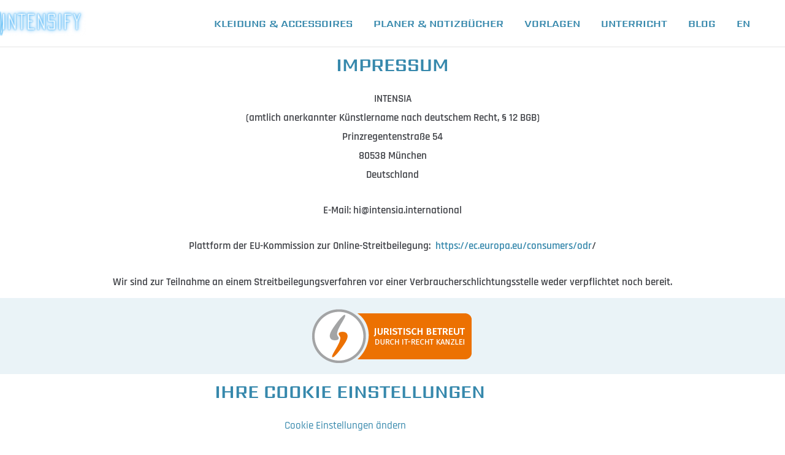

--- FILE ---
content_type: text/css; charset=utf-8
request_url: https://www.intensify.rocks/wp-content/uploads/elementor/css/post-67.css?ver=1768891838
body_size: 797
content:
.elementor-widget-heading .elementor-heading-title{font-family:var( --e-global-typography-primary-font-family ), Sans-serif;font-weight:var( --e-global-typography-primary-font-weight );color:var( --e-global-color-primary );}.elementor-67 .elementor-element.elementor-element-8c46f08{text-align:center;}.elementor-67 .elementor-element.elementor-element-8c46f08 .elementor-heading-title{font-family:"Sarpanch SemiBold", Sans-serif;font-size:30px;font-weight:600;color:var( --e-global-color-cb149e5 );}.elementor-widget-text-editor{font-family:var( --e-global-typography-text-font-family ), Sans-serif;font-weight:var( --e-global-typography-text-font-weight );color:var( --e-global-color-text );}.elementor-widget-text-editor.elementor-drop-cap-view-stacked .elementor-drop-cap{background-color:var( --e-global-color-primary );}.elementor-widget-text-editor.elementor-drop-cap-view-framed .elementor-drop-cap, .elementor-widget-text-editor.elementor-drop-cap-view-default .elementor-drop-cap{color:var( --e-global-color-primary );border-color:var( --e-global-color-primary );}.elementor-67 .elementor-element.elementor-element-7f208d9{text-align:center;font-family:"Rajdhani SemiBold", Sans-serif;font-weight:400;color:var( --e-global-color-8c8cea0 );}.elementor-67 .elementor-element.elementor-element-6e7067b{text-align:center;font-family:"Rajdhani SemiBold", Sans-serif;font-weight:400;color:var( --e-global-color-8c8cea0 );}.elementor-67 .elementor-element.elementor-element-72f618b:not(.elementor-motion-effects-element-type-background) > .elementor-widget-wrap, .elementor-67 .elementor-element.elementor-element-72f618b > .elementor-widget-wrap > .elementor-motion-effects-container > .elementor-motion-effects-layer{background-color:#3688AC1A;}.elementor-67 .elementor-element.elementor-element-72f618b > .elementor-element-populated{transition:background 0.3s, border 0.3s, border-radius 0.3s, box-shadow 0.3s;}.elementor-67 .elementor-element.elementor-element-72f618b > .elementor-element-populated > .elementor-background-overlay{transition:background 0.3s, border-radius 0.3s, opacity 0.3s;}.elementor-67 .elementor-element.elementor-element-6ce7a4c{text-align:center;}.elementor-67 .elementor-element.elementor-element-044d147{text-align:center;}.elementor-67 .elementor-element.elementor-element-044d147 .elementor-heading-title{font-family:"Sarpanch SemiBold", Sans-serif;font-size:30px;font-weight:600;color:var( --e-global-color-cb149e5 );}.elementor-67 .elementor-element.elementor-element-8fe2404 > .elementor-container > .elementor-column > .elementor-widget-wrap{align-content:center;align-items:center;}.elementor-bc-flex-widget .elementor-67 .elementor-element.elementor-element-4d6ebe4.elementor-column .elementor-widget-wrap{align-items:center;}.elementor-67 .elementor-element.elementor-element-4d6ebe4.elementor-column.elementor-element[data-element_type="column"] > .elementor-widget-wrap.elementor-element-populated{align-content:center;align-items:center;}.elementor-67 .elementor-element.elementor-element-4d6ebe4.elementor-column > .elementor-widget-wrap{justify-content:center;}.elementor-67 .elementor-element.elementor-element-4dd7872 > .elementor-container > .elementor-column > .elementor-widget-wrap{align-content:center;align-items:center;}.elementor-bc-flex-widget .elementor-67 .elementor-element.elementor-element-d4c77a8.elementor-column .elementor-widget-wrap{align-items:center;}.elementor-67 .elementor-element.elementor-element-d4c77a8.elementor-column.elementor-element[data-element_type="column"] > .elementor-widget-wrap.elementor-element-populated{align-content:center;align-items:center;}.elementor-67 .elementor-element.elementor-element-d4c77a8.elementor-column > .elementor-widget-wrap{justify-content:center;}.elementor-67 .elementor-element.elementor-element-a624003{--spacer-size:20px;}.elementor-67 .elementor-element.elementor-element-7aa0435{text-align:center;}.elementor-67 .elementor-element.elementor-element-7aa0435 .elementor-heading-title{font-family:"Sarpanch SemiBold", Sans-serif;font-size:30px;font-weight:600;color:var( --e-global-color-cb149e5 );}.elementor-67 .elementor-element.elementor-element-ee733a4{font-family:"Rajdhani SemiBold", Sans-serif;font-size:18px;font-weight:400;line-height:22px;color:var( --e-global-color-8c8cea0 );}.elementor-67 .elementor-element.elementor-element-0a05cc4:not(.elementor-motion-effects-element-type-background) > .elementor-widget-wrap, .elementor-67 .elementor-element.elementor-element-0a05cc4 > .elementor-widget-wrap > .elementor-motion-effects-container > .elementor-motion-effects-layer{background-color:#3688AC1A;}.elementor-67 .elementor-element.elementor-element-0a05cc4 > .elementor-element-populated{transition:background 0.3s, border 0.3s, border-radius 0.3s, box-shadow 0.3s;}.elementor-67 .elementor-element.elementor-element-0a05cc4 > .elementor-element-populated > .elementor-background-overlay{transition:background 0.3s, border-radius 0.3s, opacity 0.3s;}.elementor-67 .elementor-element.elementor-element-43db5e5{text-align:center;}@media(max-width:767px){.elementor-67 .elementor-element.elementor-element-b901256{width:30%;}.elementor-67 .elementor-element.elementor-element-d4c77a8{width:50%;}.elementor-67 .elementor-element.elementor-element-3a766f2{width:20%;}}@media(min-width:768px){.elementor-67 .elementor-element.elementor-element-2355014{width:39.819%;}.elementor-67 .elementor-element.elementor-element-4d6ebe4{width:26.455%;}.elementor-67 .elementor-element.elementor-element-b901256{width:39.819%;}.elementor-67 .elementor-element.elementor-element-d4c77a8{width:26.455%;}}

--- FILE ---
content_type: text/css; charset=utf-8
request_url: https://www.intensify.rocks/wp-content/uploads/elementor/css/post-7521.css?ver=1768890342
body_size: 581
content:
.elementor-7521 .elementor-element.elementor-element-5858cfbd:not(.elementor-motion-effects-element-type-background), .elementor-7521 .elementor-element.elementor-element-5858cfbd > .elementor-motion-effects-container > .elementor-motion-effects-layer{background-color:#414348;}.elementor-7521 .elementor-element.elementor-element-5858cfbd{transition:background 0.3s, border 0.3s, border-radius 0.3s, box-shadow 0.3s;}.elementor-7521 .elementor-element.elementor-element-5858cfbd > .elementor-background-overlay{transition:background 0.3s, border-radius 0.3s, opacity 0.3s;}.elementor-7521 .elementor-element.elementor-element-20fcd6f7 .elementor-repeater-item-00afe3a.elementor-social-icon{background-color:var( --e-global-color-8c8cea0 );}.elementor-7521 .elementor-element.elementor-element-20fcd6f7{--grid-template-columns:repeat(0, auto);--icon-size:35px;--grid-column-gap:0px;--grid-row-gap:0px;}.elementor-7521 .elementor-element.elementor-element-20fcd6f7 .elementor-widget-container{text-align:center;}.elementor-7521 .elementor-element.elementor-element-20fcd6f7 .elementor-social-icon{--icon-padding:0.4em;}.elementor-7521 .elementor-element.elementor-element-6e16197{--spacer-size:5px;}.elementor-widget-text-editor{font-family:var( --e-global-typography-text-font-family ), Sans-serif;font-weight:var( --e-global-typography-text-font-weight );color:var( --e-global-color-text );}.elementor-widget-text-editor.elementor-drop-cap-view-stacked .elementor-drop-cap{background-color:var( --e-global-color-primary );}.elementor-widget-text-editor.elementor-drop-cap-view-framed .elementor-drop-cap, .elementor-widget-text-editor.elementor-drop-cap-view-default .elementor-drop-cap{color:var( --e-global-color-primary );border-color:var( --e-global-color-primary );}.elementor-7521 .elementor-element.elementor-element-4f90ecc7{text-align:center;font-family:"Sarpanch SemiBold", Sans-serif;font-size:17px;font-weight:400;}.elementor-7521 .elementor-element.elementor-element-7ef91ab{text-align:center;font-family:"Sarpanch SemiBold", Sans-serif;font-size:17px;font-weight:400;}.elementor-7521 .elementor-element.elementor-element-5c7fda1{text-align:center;font-family:"Sarpanch SemiBold", Sans-serif;font-size:14px;font-weight:400;color:#FFFDFD;}.elementor-theme-builder-content-area{height:400px;}.elementor-location-header:before, .elementor-location-footer:before{content:"";display:table;clear:both;}@media(max-width:767px){.elementor-7521 .elementor-element.elementor-element-7ef91ab{font-size:16px;}}